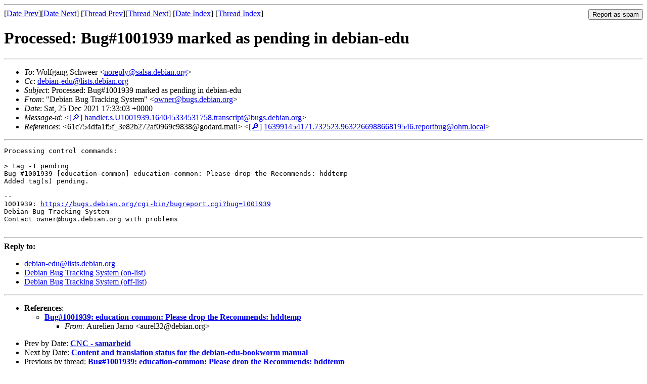

--- FILE ---
content_type: text/html
request_url: https://lists.debian.org/debian-edu/2021/12/msg00034.html
body_size: 1518
content:
<!-- MHonArc v2.6.19 -->
<!--X-Subject: Processed: Bug#1001939 marked as pending in debian&#45;edu -->
<!--X-From-R13: "Rrovna Pht Fenpxvat Elfgrz" &#60;bjareNohtf.qrovna.bet> -->
<!--X-Date: Sat, 25 Dec 2021 17:33:19 +0000 (UTC) -->
<!--X-Message-Id: handler.s.U1001939.164045334531758.transcript@bugs.debian.org -->
<!--X-Content-Type: text/plain -->
<!--X-Reference: 61c754dfa1f5f_3e82b272af0969c9838@godard.mail -->
<!--X-Reference: 163991454171.732523.963226698866819546.reportbug@ohm.local -->
<!--X-Head-End-->
<!DOCTYPE HTML PUBLIC "-//W3C//DTD HTML 4.01 Transitional//EN"
        "http://www.w3.org/TR/html4/loose.dtd">
<html>
<head>
<title>Processed: Bug#1001939 marked as pending in debian-edu</title>
<link rev="made" href="mailto:owner@bugs.debian.org">
<link rel="index" href="maillist.html">
<link rel="top" href="threads.html">
<link rel="up" href="msg00021.html">
<link rel="prev" href="msg00021.html">
<link rel="next" href="msg00046.html">
<meta name="viewport" content="width=device-width, initial-scale=1">
<style>
pre {
  white-space: pre-wrap;
}
</style>
</head>
<body>
<!--X-Body-Begin-->
<!--X-User-Header-->
<!--X-User-Header-End-->
<!--X-TopPNI-->
<hr>
<form method="POST" action="/cgi-bin/spam-report.pl">
<input type="hidden" name="listname" value="debian-edu" />
<input type="hidden" name="msg" value="msg00034.html" />
<input type="hidden" name="date" value="2021/12" />
<input type="submit" value="Report as spam" style="float: right"  />

[<a href="msg00033.html">Date Prev</a>][<a href="msg00035.html">Date Next</a>]
[<a href="msg00021.html">Thread Prev</a>][<a href="msg00046.html">Thread Next</a>]
[<a href="maillist.html#00034">Date Index</a>]
[<a href="threads.html#00034">Thread Index</a>]
</form>


<!--X-TopPNI-End-->
<!--X-MsgBody-->
<!--X-Subject-Header-Begin-->
<h1>Processed: Bug#1001939 marked as pending in debian-edu</h1>
<hr>
<!--X-Subject-Header-End-->
<!--X-Head-of-Message-->
<ul>
<li><em>To</em>: Wolfgang Schweer &lt;<a href="mailto:noreply%40salsa.debian.org">noreply@salsa.debian.org</a>&gt;</li>
<li><em>Cc</em>: <a href="mailto:debian-edu%40lists.debian.org">debian-edu@lists.debian.org</a></li>
<li><em>Subject</em>: Processed: Bug#1001939 marked as pending in debian-edu</li>
<li><em>From</em>: &quot;Debian Bug Tracking System&quot; &lt;<a href="mailto:owner%40bugs.debian.org">owner@bugs.debian.org</a>&gt;</li>
<li><em>Date</em>: Sat, 25 Dec 2021 17:33:03 +0000</li>
<li><em>Message-id</em>: &lt;<A HREF="/msgid-search/handler.s.U1001939.164045334531758.transcript@bugs.debian.org">[&#128270;]</a>&nbsp;<a href="msg00034.html">handler.s.U1001939.164045334531758.transcript@bugs.debian.org</A>&gt;</li>
<li><em>References</em>: &lt;61c754dfa1f5f_3e82b272af0969c9838@godard.mail&gt; &lt;<A HREF="/msgid-search/163991454171.732523.963226698866819546.reportbug@ohm.local">[&#128270;]</a>&nbsp;<a href="msg00021.html">163991454171.732523.963226698866819546.reportbug@ohm.local</A>&gt;</li>
</ul>
<!--X-Head-of-Message-End-->
<!--X-Head-Body-Sep-Begin-->
<hr>
<!--X-Head-Body-Sep-End-->
<!--X-Body-of-Message-->
<pre>Processing control commands:

&gt; tag -1 pending
Bug #1001939 [education-common] education-common: Please drop the Recommends: hddtemp
Added tag(s) pending.

-- 
1001939: <a  rel="nofollow" href="https://bugs.debian.org/cgi-bin/bugreport.cgi?bug=1001939">https://bugs.debian.org/cgi-bin/bugreport.cgi?bug=1001939</a>
Debian Bug Tracking System
Contact owner@bugs.debian.org with problems

</pre>
<!--X-Body-of-Message-End-->
<!--X-MsgBody-End-->
<!--X-Follow-Ups-->
<hr />
<strong>Reply to:</strong>
<ul>
  <li><a href="mailto:debian-edu&#64;lists.debian.org?in-reply-to=&lt;handler.s.U1001939.164045334531758.transcript@bugs.debian.org&gt;&amp;subject=Re:%20Processed: Bug#1001939 marked as pending in debian-edu">debian-edu&#64;lists.debian.org</a></li>
  <li><a href="mailto:owner@bugs.debian.org?in-reply-to=&lt;handler.s.U1001939.164045334531758.transcript@bugs.debian.org&gt;&amp;subject=Re:%20Processed: Bug#1001939 marked as pending in debian-edu&amp;cc=debian-edu&#64;lists.debian.org">Debian Bug Tracking System (on-list)</a></li>
  <li><a href="mailto:owner@bugs.debian.org?in-reply-to=&lt;handler.s.U1001939.164045334531758.transcript@bugs.debian.org&gt;&amp;subject=Re:%20Processed: Bug#1001939 marked as pending in debian-edu">Debian Bug Tracking System (off-list)</a></li>
</ul>
<hr />
<!--X-Follow-Ups-End-->
<!--X-References-->
<ul><li><strong>References</strong>:
<ul>
<li><strong><a name="00021" href="msg00021.html">Bug#1001939: education-common: Please drop the Recommends: hddtemp</a></strong>
<ul><li><em>From:</em> Aurelien Jarno &lt;aurel32@debian.org&gt;</li></ul></li>
</ul></li></ul>
<!--X-References-End-->
<!--X-BotPNI-->
<ul>
<li>Prev by Date:
<strong><a href="msg00033.html">CNC - samarbeid</a></strong>
</li>
<li>Next by Date:
<strong><a href="msg00035.html">Content and translation status for the debian-edu-bookworm manual</a></strong>
</li>
<li>Previous by thread:
<strong><a href="msg00021.html">Bug#1001939: education-common: Please drop the Recommends: hddtemp</a></strong>
</li>
<li>Next by thread:
<strong><a href="msg00046.html">Bug#1001939: marked as done (education-common: Please drop the Recommends: hddtemp)</a></strong>
</li>
<li>Index(es):
<ul>
<li><a href="maillist.html#00034"><strong>Date</strong></a></li>
<li><a href="threads.html#00034"><strong>Thread</strong></a></li>
</ul>
</li>
</ul>

<!--X-BotPNI-End-->
<!--X-User-Footer-->
<!--X-User-Footer-End-->
</body>
</html>
